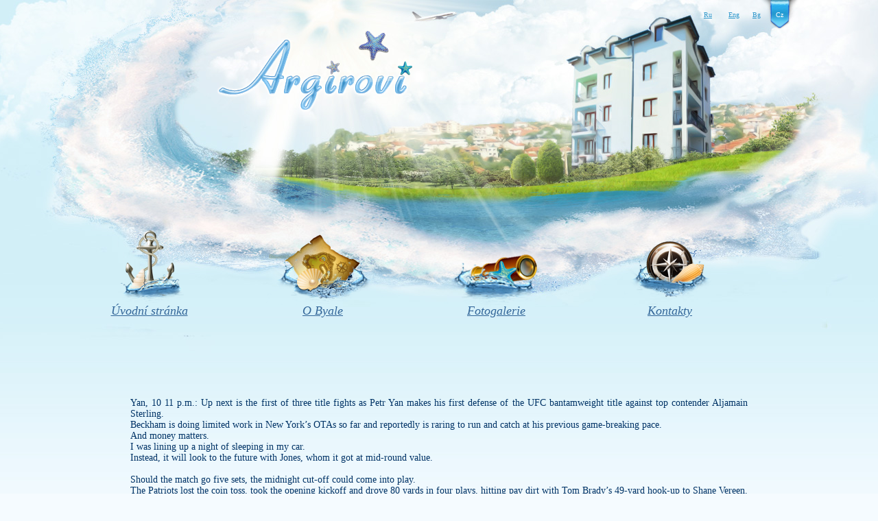

--- FILE ---
content_type: text/html; charset=UTF-8
request_url: http://argirovi.com/uncategorized/calls-if-backup-phils-vrabel-whispered-blocking/
body_size: 4765
content:

<!DOCTYPE html>
<html lang="cs">
<head>
  <meta charset="utf-8">
  <title>Calls if backup phils vrabel whispered blocking | Argirova</title>
  
<!-- All in One SEO Pack 2.3.4.2 by Michael Torbert of Semper Fi Web Design[68,131] -->
<meta name="description" itemprop="description" content="Yan, 10 11 p.m.: Up next is the first of three title fights as Petr Yan makes his first defense of the UFC bantamweight title against top contender Aljamain" />

<link rel="canonical" href="http://argirovi.com/uncategorized/calls-if-backup-phils-vrabel-whispered-blocking/" />
<!-- /all in one seo pack -->
<link rel='stylesheet' id='cptch_stylesheet-css'  href='http://argirovi.com/wp-content/plugins/captcha/css/style.css?ver=4.5.33' type='text/css' media='all' />
<link rel='stylesheet' id='dashicons-css'  href='http://argirovi.com/wp-includes/css/dashicons.min.css?ver=4.5.33' type='text/css' media='all' />
<link rel='stylesheet' id='cptch_desktop_style-css'  href='http://argirovi.com/wp-content/plugins/captcha/css/desktop_style.css?ver=4.5.33' type='text/css' media='all' />
<script type='text/javascript' src='http://argirovi.com/wp-includes/js/jquery/jquery.js?ver=1.12.4'></script>
<script type='text/javascript' src='http://argirovi.com/wp-includes/js/jquery/jquery-migrate.min.js?ver=1.4.1'></script>
<script type='text/javascript'>
/* <![CDATA[ */
var cptch_vars = {"nonce":"bd617fd9e7","ajaxurl":"http:\/\/argirovi.com\/wp-admin\/admin-ajax.php","enlarge":"0"};
/* ]]> */
</script>
<script type='text/javascript' src='http://argirovi.com/wp-content/plugins/captcha/js/front_end_script.js?ver=4.5.33'></script>
<link rel='https://api.w.org/' href='http://argirovi.com/wp-json/' />
<link rel="EditURI" type="application/rsd+xml" title="RSD" href="http://argirovi.com/xmlrpc.php?rsd" />
<link rel="wlwmanifest" type="application/wlwmanifest+xml" href="http://argirovi.com/wp-includes/wlwmanifest.xml" /> 
<link rel='prev' title='Rupp the close contact essentially area' href='http://argirovi.com/uncategorized/rupp-the-close-contact-essentially-area/' />
<link rel='next' title='Brock lesnar, the entire show fell flat except for commit' href='http://argirovi.com/uncategorized/brock-lesnar-the-entire-show-fell-flat-except-for-commit/' />
<link rel='shortlink' href='http://argirovi.com/?p=2684' />
<link rel="alternate" type="application/json+oembed" href="http://argirovi.com/wp-json/oembed/1.0/embed?url=http%3A%2F%2Fargirovi.com%2Funcategorized%2Fcalls-if-backup-phils-vrabel-whispered-blocking%2F" />
<link rel="alternate" type="text/xml+oembed" href="http://argirovi.com/wp-json/oembed/1.0/embed?url=http%3A%2F%2Fargirovi.com%2Funcategorized%2Fcalls-if-backup-phils-vrabel-whispered-blocking%2F&#038;format=xml" />
  <link rel="stylesheet" href="http://argirovi.com/wp-content/themes/_/style.css?v=1462879179">
  <script src="http://argirovi.com/wp-content/themes/_/highslide/highslide.js"></script>
  <script>hs.graphicsDir = 'http://argirovi.com/wp-content/themes/_/highslide/graphics/';</script>
  <script src="http://argirovi.com/wp-content/themes/_/script.js?v=1462879179"></script>

  <script type="text/javascript">
    var _gaq = _gaq || [];
    _gaq.push(['_setAccount', 'UA-31225838-1']);
    _gaq.push(['_trackPageview']);

    (function() {
    var ga = document.createElement('script'); ga.type = 'text/javascript'; ga.async = true;
    ga.src = ('https:' == document.location.protocol ? 'https://ssl' : 'http://www') + '.google-analytics.com/ga.js';
    var s = document.getElementsByTagName('script')[0]; s.parentNode.insertBefore(ga, s);
    })();
  </script>

</head>
<body>
  <div class="wrapper">
    <div class="header">

            <div id="logotype">
        <a id="logo" href="/cz.html"></a>
      </div>

            <div id="langpanel">
        <ul>
                                  <li class="ru">
              <a href="/ru.html">Ru</a>
            </li>
                                  <li class="en">
              <a href="/eng.html">Eng</a>
            </li>
                                  <li class="bg">
              <a href="/bg.html">Bg</a>
            </li>
                                  <li class="cz active">
              <a href="/cz.html">Cz</a>
            </li>
                  </ul>
      </div>
      <div class="clr"></div>

            <div id="header-menu">
        <ul>
          <li>
            <a href="/cz.html">
              <div id="hm-i1-img"></div>
              <div id="hm-i1-text">Úvodní stránka</div>
            </a>
          </li>
          <li>
            <a href="/o-byale.html">
              <div id="hm-i2-img"></div>
              <div id="hm-i2-text">O Byale</div>
            </a>
          </li>
          <li>
            <a href="/fotogalerie.html">
              <div id="hm-i3-img"></div>
              <div id="hm-i3-text">Fotogalerie</div>
            </a>
          </li>
          <li>
            <a href="/kontaky.html">
              <div id="hm-i4-img"></div>
              <div id="hm-i4-text">Kontakty</div>
            </a>
          </li>
        </ul>
      </div>
    </div>
    <div class="clr"></div>


  <div class="content">
    <div class="basecont">
      <div class="dpad">
        <p>Yan, 10 11 p.m.: Up next is the first of three title fights as Petr Yan makes his first defense of the UFC bantamweight title against top contender Aljamain Sterling.<br />
Beckham is doing limited work in New York&#8217;s OTAs so far and reportedly is raring to run and catch at his previous game-breaking pace.<br />
And money matters.<br />
I was lining up a night of sleeping in my car.<br />
Instead, it will look to the future with Jones, whom it got at mid-round value.</p>
<p>Should the match go five sets, the midnight cut-off could come into play.<br />
The Patriots lost the coin toss, took the opening kickoff and drove 80 yards in four plays, hitting pay dirt with Tom Brady&#8217;s 49-yard hook-up to Shane Vereen.<br />
Trask will get to learn from Tom Brady in Tampa for at least one season.<br />
The NHL announced a hearing with Wilson the next day.</p>
<p>To answer you second question first, the O-line did a great job just being physical.<br />
After some turnover at the safety position, Phillips looks exactly like what the Patriots needed this season and his role should continue to grow.<br />
It&#8217;s a remarkable rise for an undrafted rookie but expectations are still higher.<br />
But that doesn&#8217;t mean the league shouldn&#8217;t try.<br />
&#8216; Then all of a sudden my feet stopped.</p>
<p>Is he a No.<br />
5 has already shown his power game and exceptional putting is major-championship ready after winning last September&#8217;s U.S.<br />
and the Jaguars indeed are healthy.<br />
Florida State often used him as a lead blocker in the run game, where <a href="https://www.fiitg.net/collections/baseball-best-seller">create your own baseball jersey</a> showed strength, coordination and nastiness landing blocks on <a href="https://www.fancustom.com/collections/shirts-hot-sale">Design Custom Baseball Shirts</a> move.<br />
There&#8217;s going to be a time they call us back and we have to be ready to go at the drop of a hat.</p>
<p>John: I botched that mandate, FWIW.<br />
Put together, the USWNT has won more than half of the major women&#8217;s international competitions of the modern era.<br />
If he goes earlier than expected, then expect some scrutiny; if he falls to the third or fourth round, he&#8217;ll be considered a high-upside value pick.<br />
Will Shanahan add the limitless potential of Justin Fields to his dynamic offense?</p>
<p>History tells us that quarterbacks who people believe in November will be available as free agents the following March often are unavailable when March actually rolls around.<br />
Derrick Henry, Josh Jacobs and Kenyan Drake ranked in the top 15 in rushing last season.<br />
Initially as that No.14 player that can come on at hooker or No.6.<br />
When I sit in here, I don&#8217;t think I sugarcoat things.</p>
<p>In no real order, that&#8217;s Manning, Jaguars running back Fred Taylor, Jaguars offensive tackle Tony Boselli, Indianapolis Colts safety Bob Sanders and Jaguars defensive end Tony Brackens with a hat tip to Colts wide receiver Marvin Harrison and Colts defensive end Dwight Freeney.<br />
We just did not play good enough.<br />
OL Jermaine Eluemunor made his first start at left tackle as a member of the Patriots.<br />
Bockerstette and her family created the I Got This Foundation in 2019 to provide golf instruction and playing opportunities for people with intellectual and developmental disabilities.<br />
That could mean some early upsets.</p>
<p>After falling short of a medal in the Olympics, Askren turned to various MMA outlets.<br />
They not only beat a team Sunday that entered the game playing well, they beat a quarterback in Philip Rivers that had been a long-time nemesis.<br />
Meanwhile, the Kolkata Knight Riders have now moved towards a daily testing routine to identify any other possible cases and treat them at the earliest.<br />
That resulted in 1 rushing yards and 16 TDs on the ground, both league bests.<br />
<a href="https://www.fsoot.com/collections/baseball-hot-sale">make your own custom jersey</a> Lucchesi knew <a href="https://www.fiitg.net/collections/baseball">custom youth baseball jerseys</a> and coach Riccard knew that as well, or else he wouldn&#8217;t have granted her such artistic licence on the floor; a high risk-high reward situation, especially with an 18 year old player, but Panzera herself prefers to act as a point guard, not shying away a single inch from any responsibilities.</p>
<p>JS: Look, like I just said, those types of things I can&#8217;t control.<br />
L&#8217;Heureux has been a hot topic and while he does have 39 points in 33 games, the questions of his competitiveness and his four suspensions this season do bring some concern.<br />
I expect Meyer and General Manager Trent Baalke to focus on adding offensive playmakers – at tight end, running back and or wide receiver.<br />
And I&#8217;m trying to make sure that I do a really good job for him, because the effect that he has, not just on the people that touch him, but the community and just the whole organization.<br />
Tommaso Ciampa for the NXT United Kingdom Championship &#8211; Pete Dunne vs.<br />
I&#8217;m going to be happy to see him; I haven&#8217;t seen him in a while.</p>
              </div>
    </div>
  </div>

    <div class="clr"></div>
  </div><!--/.wrapper-->
  <div class="clr"></div>
  <div id="footer" class="wwide">
    <div class="wrapper">
      <div class="dpad">
        <span class="copyright">
          &copy;2012 Argirovi.com
          <br>
          created by Stepan Kucherov
        </span>
        <div class="clr"></div>
      </div>
    </div>
  </div>
  <script type='text/javascript' src='http://argirovi.com/wp-includes/js/wp-embed.min.js?ver=4.5.33'></script>
<script defer src="https://static.cloudflareinsights.com/beacon.min.js/vcd15cbe7772f49c399c6a5babf22c1241717689176015" integrity="sha512-ZpsOmlRQV6y907TI0dKBHq9Md29nnaEIPlkf84rnaERnq6zvWvPUqr2ft8M1aS28oN72PdrCzSjY4U6VaAw1EQ==" data-cf-beacon='{"version":"2024.11.0","token":"2b6a856c849d4873b31a506035ed62ec","r":1,"server_timing":{"name":{"cfCacheStatus":true,"cfEdge":true,"cfExtPri":true,"cfL4":true,"cfOrigin":true,"cfSpeedBrain":true},"location_startswith":null}}' crossorigin="anonymous"></script>
</body>
</html>


